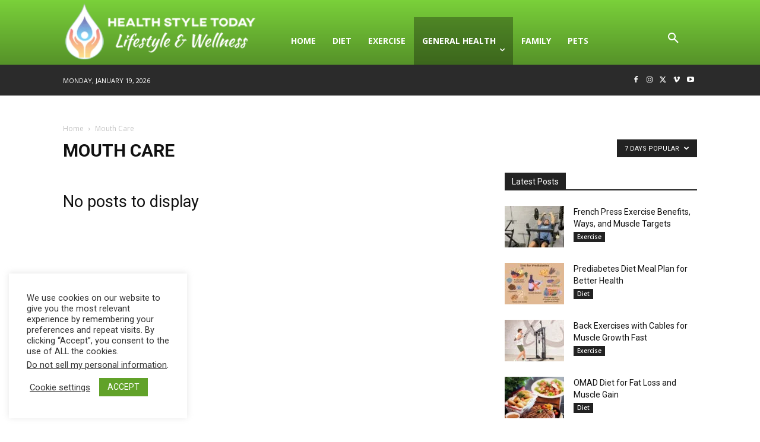

--- FILE ---
content_type: text/html; charset=utf-8
request_url: https://www.google.com/recaptcha/api2/aframe
body_size: 138
content:
<!DOCTYPE HTML><html><head><meta http-equiv="content-type" content="text/html; charset=UTF-8"></head><body><script nonce="FVwQKoeX9zqkNeIb9Tz7xQ">/** Anti-fraud and anti-abuse applications only. See google.com/recaptcha */ try{var clients={'sodar':'https://pagead2.googlesyndication.com/pagead/sodar?'};window.addEventListener("message",function(a){try{if(a.source===window.parent){var b=JSON.parse(a.data);var c=clients[b['id']];if(c){var d=document.createElement('img');d.src=c+b['params']+'&rc='+(localStorage.getItem("rc::a")?sessionStorage.getItem("rc::b"):"");window.document.body.appendChild(d);sessionStorage.setItem("rc::e",parseInt(sessionStorage.getItem("rc::e")||0)+1);localStorage.setItem("rc::h",'1768853038864');}}}catch(b){}});window.parent.postMessage("_grecaptcha_ready", "*");}catch(b){}</script></body></html>

--- FILE ---
content_type: application/javascript; charset=utf-8
request_url: https://fundingchoicesmessages.google.com/f/AGSKWxVSw3XyfodiY2RQXPOFVkDcWBIBMwLIRTD_zZuJ2Q1KNN8kT3orgq6gu_1SZ_Kand0wcdMBrvQ4R17Z_BcDMJKkStJG5HEx9lpRK7G_qdU6YGgZ7kmCb9KcieLeqi8btefB1UCuJXM8ZCIzn1FjgdxZZkR_W5_LaPHxp53Bca44btp5-wAgflvbKNi5/_/skinad./Box-ad-_adlinkbar./u-ads./ad11c.
body_size: -1292
content:
window['087d7fd2-7245-44fd-a59d-016fe69feefb'] = true;